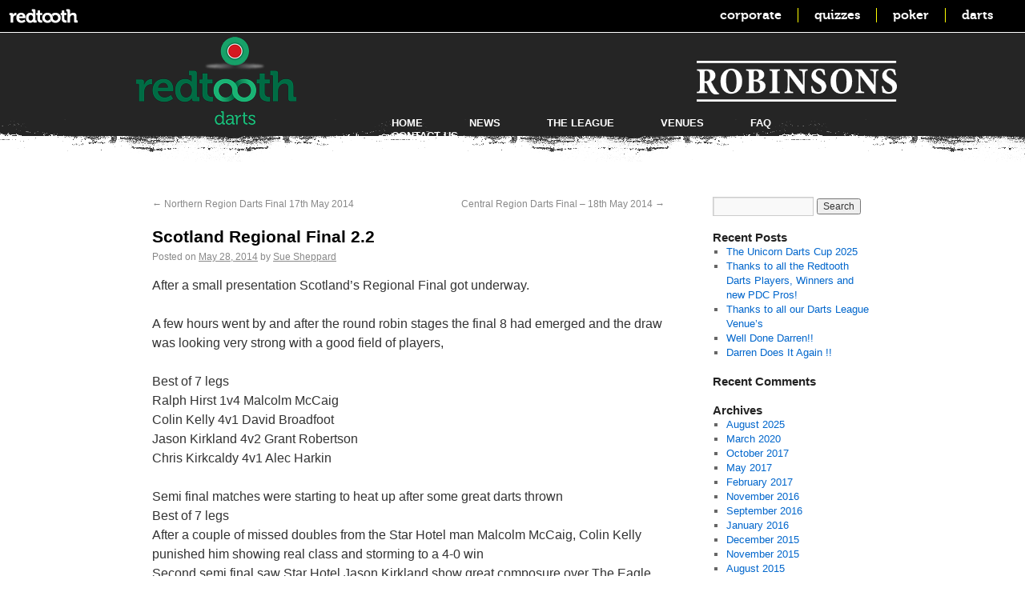

--- FILE ---
content_type: text/html; charset=UTF-8
request_url: https://www.redtoothdarts.com/blog/?p=382
body_size: 5761
content:
<!DOCTYPE html>
<html lang="en-US">
<head>
<meta charset="UTF-8" />
<title></title>
<link rel="profile" href="http://gmpg.org/xfn/11" />
<link rel="stylesheet" type="text/css" media="all" href="https://www.redtoothdarts.com/blog/wp-content/themes/redtoothdarts/style.css" />
<link rel="pingback" href="https://www.redtoothdarts.com/blog/xmlrpc.php" />
 
  <script src="//ajax.googleapis.com/ajax/libs/jquery/1.7.2/jquery.min.js"></script>
  <script src="//maps.google.com/maps/api/js?sensor=false" type="text/javascript"></script>
  <script src="/js/redtooth_maps.js" type="text/javascript"></script>
  <script src="/js/jquery.form.js" type="text/javascript" ></script>
  <script src="/js/validate/jquery.validate.min.js" type="text/javascript" ></script>
  <link href="/css/dropdown.css" media="" rel="stylesheet" type="text/css"/>
  <link rel="stylesheet" href="/css/default.css" type="text/css">
  
  
  <link rel="stylesheet" href="/css/styles.css" type="text/css">
  <!--<link rel="stylesheet" href="/wpscripts/wpstyles.css" type="text/css">-->
  
<script type="text/javascript">
  
  $(document).ready(function(){
    $('.btnLarge,.btnLargeWide').live('mouseover', function(){
      $(this).css('background-position','0px -39px');
    });
    $('.btnLarge,.btnLargeWide').live('mouseout', function(){
      $(this).css('background-position','0px 0px');
    });
    $('.btn').live('mouseover', function(){
      $(this).css('background-position','0px -28px');
    });
    $('.btn').live('mouseout', function(){
      $(this).css('background-position','0px 0px');
    });
  });
  
  
  function UserMessage(text){
    
    alert(text);
    
  }
  
  function UpdateData(dataSerialized, url, successMessage){
    $(document).ready(function(){
      var request = $.ajax({
        url: url,
        type: "POST",
        data: dataSerialized,
        dataType: "html"
      });
      
      request.done(function(data) {      
        UserMessage(successMessage);
      });
    });
  }
  function AddData(dataSerialized, url, successMessage, redirectURL){
    $(document).ready(function(){
      var request = $.ajax({
        url: url,
        type: "POST",
        data: dataSerialized,
        dataType: "html"
      });
      
      request.done(function(data) {      
        UserMessage(successMessage);
        window.location = redirectURL + data;
      });
    });
  } 
</script>  

<style type="text/css">
  
/*
 * Menu Bar / Gradient Bar
 * 
*/

/*MAIN MENU BACKGROUND*/
ul.dropdown li.dir a:hover{
    background-color:#272928;

}
ul.dropdown li.dir ul {
   background-color:#252525; 
}


/*SUBMENU BACKGROUND*/
ul.dropdown li.dir ul li{
   background-color:#252525; 
}
/*SUBMENU HOVER*/
ul.dropdown li.dir ul li a:hover{
  background-color:#272928;
  color:#fff;
}

ul.dropdown li a{
  padding:7px 19px 7px 19px;
  color:#fff;
}

ul.dropdown li.last-child a{
  padding-left:19px;
  padding-right:19px;
}

#site_header_nav{
 width:auto;
 margin-top:100px;
 
}

#headerContainer{
  width:960px;
  margin:0 auto 0 auto; 
  height:160px;
}

#leftHeaderContainer{
  width:300px;
  float:left;
}

#rightHeaderContainer{
  width:650px;
  float:left;
}
</style>
</head>

<body class="post-template-default single single-post postid-382 single-format-standard">
      <div id="rtOverview">
    <img src="/images/red-tooth-quiz.png?3876" />
    <!-- <a href="http://www.redtooth.co.uk/category/events/" target="_blank" class="last">events</a>-->
    <a href="http://www.redtoothdarts.com/" target="_blank" class="last">darts</a>
    <a href="http://www.redtoothpoker.com/" target="_blank">poker</a>
    <a href="http://www.redtoothquiz.co.uk/" target="_blank">quizzes</a>
    <a href="http://www.redtooth.co.uk/" target="_blank">corporate</a>
    <div class="clear"></div>
  </div>
<div id="wrapper" class="hfeed">

<div id="headerContainer">
  <div id="leftHeaderContainer">
    <img src="/wpimages/wp5ee1657c_06.png"/>
  </div>
  <div id="rightHeaderContainer" style="background-image: url('/images/robinsons_white_logo.png'); background-position:  right 30px; background-size:250px; background-repeat: no-repeat;">
    <!--<div style="float:right;"><span style="color:#fff;font-size:xx-small; vertical-align:top;">Powered by  </span> <img valign="bottom" src="/wpimages/wp89daf6a4_06.png"></div>-->
    
    <div id="site_header_nav" class="rounded full-width menu-background"> 
   <ul class="rounded dropdown dropdown-horizontal">
      <li class="dir child-1 first-child">
        <a href="/">HOME</a>
      </li>
      <li class="dir child-2 first-child">
        <a href="/blog">NEWS</a>
      </li>
      <li class="dir child-3">
        <a href="/venues/find/">THE LEAGUE</a>
        <ul>
          
          <li>
            <a href="/page/regional-finals/2">Regional Finals</a>
          </li>
          <li>
            <a href="/page/national-finals/3">National Final</a>
          </li>
          <li>
            <a href="/page/the-pdc/5">The PDC</a>
          </li>
          <li>
            <a href="/page/phil-taylor/6">Phil Taylor</a>
          </li>
          <li>
            <a href="/page/finals/11">Finals</a>
          </li>
        </ul>
      </li>
      <li class="dir child-4">
        <a href="/venues/find/">VENUES</a>
        <ul>
          <li>
            <a href="/venue_admin/login">Venue Login</a>
          </li>
          <li>
            <a href="/venues/find">Find Your Venue</a>
          </li>
        </ul>
      </li>
      <li class="dir child-5">
        <a href="/page/faq/7">FAQ</a>
        <ul>
          <li>
            <a href="/page/faq/7">Q &amp; A</a>
          </li>
          <li>
            <a href="/page/about-redtooth/8">About Redtooth</a>
          </li>

        </ul>
      </li>
      <li class="dir child-6">
        <a href="/page/contact-us/9">CONTACT US</a>
      </li>
    </ul> 
    </div>  
  </div>
  <br style="clear:both;"/>
</div>  



	<div id="main">

		<div id="container">
			<div id="content" role="main">

			

				<div id="nav-above" class="navigation">
					<div class="nav-previous"><a href="https://www.redtoothdarts.com/blog/?p=378" rel="prev"><span class="meta-nav">&larr;</span> Northern Region Darts Final 17th May 2014</a></div>
					<div class="nav-next"><a href="https://www.redtoothdarts.com/blog/?p=384" rel="next">Central Region Darts Final &#8211; 18th May 2014 <span class="meta-nav">&rarr;</span></a></div>
				</div><!-- #nav-above -->

				<div id="post-382" class="post-382 post type-post status-publish format-standard hentry category-news category-regional-finals">
					<h1 class="entry-title">Scotland  Regional  Final  2.2</h1>

					<div class="entry-meta">
						<span class="meta-prep meta-prep-author">Posted on</span> <a href="https://www.redtoothdarts.com/blog/?p=382" title="11:18 am" rel="bookmark"><span class="entry-date">May 28, 2014</span></a> <span class="meta-sep">by</span> <span class="author vcard"><a class="url fn n" href="https://www.redtoothdarts.com/blog/?author=2" title="View all posts by Sue Sheppard">Sue Sheppard</a></span>					</div><!-- .entry-meta -->

					<div class="entry-content">
						<p>After a small presentation Scotland’s Regional Final got underway.</p>
<p>A few hours went by and after the round robin stages the final 8 had emerged and the draw was looking very strong with a good field of players,</p>
<p>Best of 7 legs<br />
Ralph Hirst 1v4 Malcolm McCaig<br />
Colin Kelly 4v1 David Broadfoot<br />
Jason Kirkland 4v2 Grant Robertson<br />
Chris Kirkcaldy 4v1 Alec Harkin</p>
<p>Semi final matches were starting to heat up after some great darts thrown<br />
Best of 7 legs<br />
After a couple of missed doubles from the Star Hotel man Malcolm McCaig, Colin Kelly punished him showing real class and storming to a 4-0 win<br />
Second semi final saw Star Hotel Jason Kirkland show great composure over The Eagle Coaching Inn star Chris Kirkcaldy in a great fighting match. Jason see’s his way to the final with a 4-2 win over Chris</p>
<p>After a small break spectators and players were ready for the final match of the day</p>
<p>Colin Kelly V Jason Kirkland</p>
<p>Colin wins the bull to start the match and with no pressure starts pampering the TREBLE 20. Jason looks under par as Colin see’s his way to victory over Jason with a 4-0 win</p>
<p>Well done Colin Kelly (The Paraffin Lamp) Champion<br />
Great darts thrown all day by everyone.</p>
<p><a href="http://www.redtoothdarts.com/blog/wp-content/uploads/2014/05/Scot_Winner.jpg"><img class="alignnone size-medium wp-image-390" alt="Scot_Winner" src="http://www.redtoothdarts.com/blog/wp-content/uploads/2014/05/Scot_Winner-222x300.jpg" width="222" height="300" srcset="https://www.redtoothdarts.com/blog/wp-content/uploads/2014/05/Scot_Winner-222x300.jpg 222w, https://www.redtoothdarts.com/blog/wp-content/uploads/2014/05/Scot_Winner.jpg 300w" sizes="(max-width: 222px) 100vw, 222px" /></a></p>
											</div><!-- .entry-content -->


					<div class="entry-utility">
						This entry was posted in <a href="https://www.redtoothdarts.com/blog/?cat=4" rel="category">News</a>, <a href="https://www.redtoothdarts.com/blog/?cat=5" rel="category">Regional Finals</a>. Bookmark the <a href="https://www.redtoothdarts.com/blog/?p=382" title="Permalink to Scotland  Regional  Final  2.2" rel="bookmark">permalink</a>.											</div><!-- .entry-utility -->
				</div><!-- #post-## -->

				<div id="nav-below" class="navigation">
					<div class="nav-previous"><a href="https://www.redtoothdarts.com/blog/?p=378" rel="prev"><span class="meta-nav">&larr;</span> Northern Region Darts Final 17th May 2014</a></div>
					<div class="nav-next"><a href="https://www.redtoothdarts.com/blog/?p=384" rel="next">Central Region Darts Final &#8211; 18th May 2014 <span class="meta-nav">&rarr;</span></a></div>
				</div><!-- #nav-below -->

				
			<div id="comments">




	<div id="respond" class="comment-respond">
		<h3 id="reply-title" class="comment-reply-title">Leave a Reply <small><a rel="nofollow" id="cancel-comment-reply-link" href="/blog/?p=382#respond" style="display:none;">Cancel reply</a></small></h3>			<form action="https://www.redtoothdarts.com/blog/wp-comments-post.php" method="post" id="commentform" class="comment-form">
				<p class="comment-notes"><span id="email-notes">Your email address will not be published.</span> Required fields are marked <span class="required">*</span></p><p class="comment-form-comment"><label for="comment">Comment</label> <textarea id="comment" name="comment" cols="45" rows="8" maxlength="65525" aria-required="true" required="required"></textarea></p><p class="comment-form-author"><label for="author">Name <span class="required">*</span></label> <input id="author" name="author" type="text" value="" size="30" maxlength="245" aria-required='true' required='required' /></p>
<p class="comment-form-email"><label for="email">Email <span class="required">*</span></label> <input id="email" name="email" type="text" value="" size="30" maxlength="100" aria-describedby="email-notes" aria-required='true' required='required' /></p>
<p class="comment-form-url"><label for="url">Website</label> <input id="url" name="url" type="text" value="" size="30" maxlength="200" /></p>
<p class="form-submit"><input name="submit" type="submit" id="submit" class="submit" value="Post Comment" /> <input type='hidden' name='comment_post_ID' value='382' id='comment_post_ID' />
<input type='hidden' name='comment_parent' id='comment_parent' value='0' />
</p>			</form>
			</div><!-- #respond -->
	
</div><!-- #comments -->


			</div><!-- #content -->
		</div><!-- #container -->


		<div id="primary" class="widget-area" role="complementary">
			<ul class="xoxo">

<li id="search-2" class="widget-container widget_search"><form role="search" method="get" id="searchform" class="searchform" action="https://www.redtoothdarts.com/blog/">
				<div>
					<label class="screen-reader-text" for="s">Search for:</label>
					<input type="text" value="" name="s" id="s" />
					<input type="submit" id="searchsubmit" value="Search" />
				</div>
			</form></li>		<li id="recent-posts-2" class="widget-container widget_recent_entries">		<h3 class="widget-title">Recent Posts</h3>		<ul>
					<li>
				<a href="https://www.redtoothdarts.com/blog/?p=507">The Unicorn Darts Cup 2025</a>
						</li>
					<li>
				<a href="https://www.redtoothdarts.com/blog/?p=505">Thanks to all the Redtooth Darts Players, Winners and new PDC Pros!</a>
						</li>
					<li>
				<a href="https://www.redtoothdarts.com/blog/?p=502">Thanks to all our Darts League Venue&#8217;s</a>
						</li>
					<li>
				<a href="https://www.redtoothdarts.com/blog/?p=500">Well Done Darren!!</a>
						</li>
					<li>
				<a href="https://www.redtoothdarts.com/blog/?p=497">Darren Does It Again !!</a>
						</li>
				</ul>
		</li>		<li id="recent-comments-2" class="widget-container widget_recent_comments"><h3 class="widget-title">Recent Comments</h3><ul id="recentcomments"></ul></li><li id="archives-2" class="widget-container widget_archive"><h3 class="widget-title">Archives</h3>		<ul>
			<li><a href='https://www.redtoothdarts.com/blog/?m=202508'>August 2025</a></li>
	<li><a href='https://www.redtoothdarts.com/blog/?m=202003'>March 2020</a></li>
	<li><a href='https://www.redtoothdarts.com/blog/?m=201710'>October 2017</a></li>
	<li><a href='https://www.redtoothdarts.com/blog/?m=201705'>May 2017</a></li>
	<li><a href='https://www.redtoothdarts.com/blog/?m=201702'>February 2017</a></li>
	<li><a href='https://www.redtoothdarts.com/blog/?m=201611'>November 2016</a></li>
	<li><a href='https://www.redtoothdarts.com/blog/?m=201609'>September 2016</a></li>
	<li><a href='https://www.redtoothdarts.com/blog/?m=201601'>January 2016</a></li>
	<li><a href='https://www.redtoothdarts.com/blog/?m=201512'>December 2015</a></li>
	<li><a href='https://www.redtoothdarts.com/blog/?m=201511'>November 2015</a></li>
	<li><a href='https://www.redtoothdarts.com/blog/?m=201508'>August 2015</a></li>
	<li><a href='https://www.redtoothdarts.com/blog/?m=201506'>June 2015</a></li>
	<li><a href='https://www.redtoothdarts.com/blog/?m=201505'>May 2015</a></li>
	<li><a href='https://www.redtoothdarts.com/blog/?m=201502'>February 2015</a></li>
	<li><a href='https://www.redtoothdarts.com/blog/?m=201501'>January 2015</a></li>
	<li><a href='https://www.redtoothdarts.com/blog/?m=201412'>December 2014</a></li>
	<li><a href='https://www.redtoothdarts.com/blog/?m=201411'>November 2014</a></li>
	<li><a href='https://www.redtoothdarts.com/blog/?m=201409'>September 2014</a></li>
	<li><a href='https://www.redtoothdarts.com/blog/?m=201408'>August 2014</a></li>
	<li><a href='https://www.redtoothdarts.com/blog/?m=201405'>May 2014</a></li>
	<li><a href='https://www.redtoothdarts.com/blog/?m=201402'>February 2014</a></li>
	<li><a href='https://www.redtoothdarts.com/blog/?m=201401'>January 2014</a></li>
	<li><a href='https://www.redtoothdarts.com/blog/?m=201311'>November 2013</a></li>
	<li><a href='https://www.redtoothdarts.com/blog/?m=201310'>October 2013</a></li>
	<li><a href='https://www.redtoothdarts.com/blog/?m=201309'>September 2013</a></li>
	<li><a href='https://www.redtoothdarts.com/blog/?m=201308'>August 2013</a></li>
	<li><a href='https://www.redtoothdarts.com/blog/?m=201307'>July 2013</a></li>
	<li><a href='https://www.redtoothdarts.com/blog/?m=201306'>June 2013</a></li>
	<li><a href='https://www.redtoothdarts.com/blog/?m=201304'>April 2013</a></li>
	<li><a href='https://www.redtoothdarts.com/blog/?m=201302'>February 2013</a></li>
	<li><a href='https://www.redtoothdarts.com/blog/?m=201301'>January 2013</a></li>
	<li><a href='https://www.redtoothdarts.com/blog/?m=201212'>December 2012</a></li>
	<li><a href='https://www.redtoothdarts.com/blog/?m=201211'>November 2012</a></li>
		</ul>
		</li><li id="categories-2" class="widget-container widget_categories"><h3 class="widget-title">Categories</h3>		<ul>
	<li class="cat-item cat-item-6"><a href="https://www.redtoothdarts.com/blog/?cat=6" >National Final</a>
</li>
	<li class="cat-item cat-item-4"><a href="https://www.redtoothdarts.com/blog/?cat=4" >News</a>
</li>
	<li class="cat-item cat-item-22"><a href="https://www.redtoothdarts.com/blog/?cat=22" >Paul Amos</a>
</li>
	<li class="cat-item cat-item-3"><a href="https://www.redtoothdarts.com/blog/?cat=3" >Pub Stories</a>
</li>
	<li class="cat-item cat-item-5"><a href="https://www.redtoothdarts.com/blog/?cat=5" >Regional Finals</a>
</li>
	<li class="cat-item cat-item-1"><a href="https://www.redtoothdarts.com/blog/?cat=1" >Uncategorized</a>
</li>
		</ul>
</li><li id="meta-2" class="widget-container widget_meta"><h3 class="widget-title">Meta</h3>			<ul>
						<li><a href="https://www.redtoothdarts.com/blog/wp-login.php">Log in</a></li>
			<li><a href="https://www.redtoothdarts.com/blog/?feed=rss2">Entries <abbr title="Really Simple Syndication">RSS</abbr></a></li>
			<li><a href="https://www.redtoothdarts.com/blog/?feed=comments-rss2">Comments <abbr title="Really Simple Syndication">RSS</abbr></a></li>
			<li><a href="https://wordpress.org/" title="Powered by WordPress, state-of-the-art semantic personal publishing platform.">WordPress.org</a></li>			</ul>
			</li>			</ul>
		</div><!-- #primary .widget-area -->

	</div><!-- #main -->
</div>
<div class="footer">
<div style="position:relative;margin-top:0px;height:225px;width:100%;background:transparent url('/wpimages/wpb4a901b7_06.png') repeat-x scroll bottom center;">
  
 <!-- start auto footer -->
 <div id="footerContainer">
   <br/><br/><br/>
   <div style="float:left;width:450px; border-right:1px #b7d68a solid;">
     <img src="/wpimages/wp208cce6a_06.png"/> &nbsp;<a href="">facebook.com/redtoothdarts</a><br/>
     <img src="/wpimages/wp730a08be_06.png"/> &nbsp;<a href="">twitter.com/redtoothdarts</a><br/><br/>    
     <a href="http://www.facebook.com/sharer.php?u=http%3A%2F%2Fwww.redtoothdarts.com"><img width="16" height="16" src="/wpimages/wpf8d18264_06.png" border="0" title="Share on Facebook" alt="Share on Facebook"></a>
     <a href="https://twitter.com/share?url=http%3A%2F%2Fwww.redtoothdarts.com"><img width="16" height="16" src="/wpimages/wpfe6aa5af_06.png" border="0" title="Share on Twitter" alt="Share on Twitter"></a>
     <a href="mailto:?body=http%3A%2F%2Fwww.redtoothdarts.com"><img width="16" height="16" src="/wpimages/wp8287ae20_06.png" border="0" title="Share via e-mail" alt="Share via e-mail"></a>
     <input type="image" name="http%3A%2F%2Fwww.redtoothdarts.com" width=16 height=16 src="/wpimages/wp438dd8b9_06.png" alt="Print" onclick="window.print()"/>
     <br/><br/>
     © Redtooth Limited | www.redtooth.co.uk
   </div>
   <div style="float:left;width:300px;"><br/>
     <a style="display:block;width:100px;margin:0 auto 0 auto;" href="http://www.redtooth.co.uk"><img border="0"  src="/wpimages/wp9d5ffba3_06.png"/></a><br/><br/>
     <!--<a style="display:block;width:100px;margin:0 auto 0 auto;" href="http://protege-teamtaylor.com/"><img border="0"  src="/wpimages/wp13ccd1f4_06.png"/></a>-->
   </div>
   <div style="float:left;width:209px; text-align:right;">
     Redtooth Darts<br/>
20 Gander Lane<br/>
Barlborough<br/>
Derbyshire<br/>
S43 4PZ<br/>
<br/><br/>
Tel: 01246 813713<br/>
info@redtoothdarts.com
   </div>
<!-- end auto footer -->
<br style="clear:both;"/>
</div>
</div>
</div>


</body>
</html>

--- FILE ---
content_type: text/css
request_url: https://www.redtoothdarts.com/css/default.css
body_size: 953
content:
@charset "UTF-8";

/** 
 * Default CSS Drop-Down Menu Theme
 *
 * @file		default.css
 * @name		Default
 * @version		0.1.1
 * @type		transitional
 * @browsers	Windows: IE5+, Opera7+, Firefox1+
 *				Mac OS: Safari2+, Firefox2+
 *
 * @link		http://www.lwis.net/
 * @copyright	2008 Live Web Institute. All Rights Reserved.
 *
 * Module Classes: *.dir {} *.on {} *.open {} li.hover {} li.first {} li.last {}
 * Expected directory tag - li
 *
 */


/*-------------------------------------------------/
 * @section		Base Drop-Down Styling
 * @structure	ul (unordered list)
 *				ul li (list item)
 *				ul li a (links)
 *				/*\.class|(li|a):hover/
 * @level sep	ul
 */


ul.dropdown {
 font-weight: bold;
}

	ul.dropdown li {
	 color: #4261A4;
	}
  
  ul.dropdown .dir ul li a{
     padding: 8px 10px 8px 10px;
     display:block;
  }

	ul.dropdown li.hover,
	ul.dropdown li:hover {
	 color: #F07341;
	}

	ul.dropdown a:link,
	ul.dropdown a:visited	{ text-decoration: none; }
  
	ul.dropdown ul {
	 width: 225px;
	 margin-top: 0px; 
	}

  ul.dropdown ul li {
		 font-weight: normal;
  }
  
  #site_header_nav ul.dropdown .dir ul li a{
    /*border-left:solid 1px #959595;
    border-right:solid 1px #959595;*/
  }
  
  #site_header_nav ul.dropdown .dir ul li:last-child{
    /*border-radius:0 0 3px 3px;
    border-bottom:solid 1px #959595;*/
  }
  
  #site_header_nav ul.dropdown .dir ul {
    /*border-top:solid 1px #959595;
    border-bottom:solid 1px #959595;*/
  }
  
  #site_header_nav ul.dropdown .dir>ul{
    border-bottom:none;
  }


/*-------------------------------------------------/
 * @section		Support Class `dir`
 * @level sep	ul, .class
 */


ul.dropdown *.dir {
 padding-right: 20px;
}


/* -- Components override -- */

ul.dropdown-horizontal ul *.dir {
 padding-right: 15px;
 background-image: url(images/nav-arrow-right.png);
 background-position: 100% 50%;
 background-repeat: no-repeat;
}

ul.dropdown-upward *.dir {
 background-image: url(images/nav-arrow-top.png);
}

ul.dropdown-vertical *.dir,
ul.dropdown-upward ul *.dir {
 background-image: url(images/nav-arrow-right.png);
}

ul.dropdown-vertical-rtl *.dir {
 padding-right: 10px;
 padding-left: 15px;
 background-image: url(images/nav-arrow-left.png);
 background-position: 0 50%;
}

body { 
  background:#ffffff url('/wpimages/wp19842acb_06.png') repeat-x scroll;
  background-position: 0px 30px;
  padding:8px 0 0 0;
  margin:0px;
}



--- FILE ---
content_type: text/css
request_url: https://www.redtoothdarts.com/css/styles.css
body_size: 1563
content:
/* 
    Document   : styles
    Created on : Aug 14, 2012, 8:52:50 PM
    Author     : Heffer
    Description:
        Purpose of the stylesheet follows.
*/


body,html {
height: 100%;
font-family:"Trebuchet MS", sans-serif;
font-size:13px;
text-align:left;
padding:0;

}

.wrapper {
min-height: 100%;
height: auto !important;
height: 100%;
margin: 0 auto 10em;
}

.footer, .push {
height: 10em;
}

.indentedContainer{
  width:850px;
  margin-left:auto;
  margin-right:auto;
  background-image: url('/images/unicorn_darts_logo.png'); background-size:100px; background-repeat: no-repeat; background-position: right 10px top ; 
 
}

#headerContainer{
  padding-top:5px;
  
}
.headingText{
  font-size:160%;
  display:block;
  padding: 5px 0 10px 0;
}

.headingTextBold{
  font-size:200%;
  font-weight:Bold;
  display:block;
  padding: 5px 0 10px 0;
}

.headingTextBoldInline{
  font-size:200%;
  font-weight:Bold;
  padding: 5px 0 10px 0;
}

.headingTextBoldGreen{
  font-size:200%;
  color:#51800C;
  font-weight:Bold;
  display:block;
  padding: 5px 0 10px 0;
}


.subHeadingText{
  color:#51800C;
  font-size:150%;
  padding: 5px 0 5px 0;
  display:block;
}

.subHeadingTextBold{
  color:#51800C;
  font-weight:bold;
  font-size:150%;
  padding: 5px 0 5px 0;
  display:block;
}

.btn{
  color:#ffffff;
  background:url('/wpimages/wp523a4253_06.png') #000000; 
  background-repeat: no-repeat;
  background-position: 0px 0px;
  width:90px;
  height:28px;
  border:none;
  cursor:pointer;
  text-align: left;
  display:block;
  line-height: 28px;
  text-decoration:none;
}


.btnLarge{
  color:#ffffff;
  background:url('/wpimages/wp760e69de_06.png') #000000;
  background-repeat: no-repeat;
  background-position: top right;
  width:248px;
  height:39px;
  border:none;
  cursor:pointer;
  text-align: left;
  font-size:13px;
}

.btnLargeWide{
  color:#ffffff;
  background:url('/wpimages/wpe84b4569_06.png') #000000;
  background-repeat: no-repeat;
  background-position: top right;
  width:384px;
  height:39px;
  border:none;
  cursor:pointer;
  text-align: left;
  font-size:13px;
}



.largeFormInput{
  width:200px;
  height:30px;
  font-size:130%;
}

.float{
  float:left;
}

.clear{
  clear:both;
}


.styledTbl{
  width:99%;
}
.styledTbl th{
  background:#51800C;
  color:#ffffff;
  font-size:120%;
  text-align:left;
}

.styledTbl td{
  cursor:pointer;
}

.greenBorder{
  border: 4px solid #51800C;
  padding:none;
}

.smallText{
  font-size:10px;;
}

.smallTextGrey{
  font-size:10px;
  color:gray;
}

.mediumHeadingTextBold{
    font-size:12px;
    color:#51800C;
    font-weight:bold;
}

#seasonList{
  background: #000000;
  line-height:25px;
  color: #ffffff;
  padding:10px 20px 10px 20px;
  font-size:130%;
}

#seasonList a{
  color: #ffffff;

}

.thickYellowBorder{
  
  border:5px #fefeed solid;
  border-radius: 3px;
  -moz-box-shadow: 0 0 2px 2px #e4e4e4;
  -webkit-box-shadow: 0 0 2px 2px #e4e4e4;
  box-shadow: 0 0 2px 2px #e4e4e4;
  /*filter: progid:DXImageTransform.Microsoft.Shadow(Color=#e4e4e4, Strength=5, Direction=0),
     progid:DXImageTransform.Microsoft.Shadow(Color=#e4e4e4, Strength=5, Direction=90),
     progid:DXImageTransform.Microsoft.Shadow(Color=#e4e4e4, Strength=5, Direction=180),
     progid:DXImageTransform.Microsoft.Shadow(Color=#e4e4e4, Strength=5, Direction=270);*/

}

#landlordMessage{
  margin: 10px 0 20px 0;
}

#qualifyingRulesContainer{
  margin: 20px 0 0 0;
}

.underlineText{
  text-decoration:underline;
}

#myForm td{
  padding:2px 5px 2px 5px; 
}

.error{
 color:red;
 font-weight:bold;
}

#footerContainer{
  width:960px;
  margin: 0px auto 0px auto;
}

#footerContainer a{
  color:#ffffff;

}
#footerContainer{
  color:#ffffff;
   
    vertical-align: bottom;
}

@font-face {
    font-family: 'Museo700Regular';
    src: url('/images/fonts/Museo700-Regular-webfont.eot?3834');
    src: url('/images/fonts/Museo700-Regular-webfont.eot?%23iefix&3834') format('embedded-opentype'),
         url('/images/fonts/Museo700-Regular-webfont.woff?3834') format('woff'),
         url('/images/fonts/Museo700-Regular-webfont.ttf?3834') format('truetype'),
         url('/images/fonts/Museo700-Regular-webfont.svg%23Museo700Regular?3834') format('svg');
    font-weight: normal;
    font-style: normal;

}


#rtOverview{
	width: 100%;
	padding: 10px 0px 10px 0px;
	background: #000;
	border-bottom: 1px solid #fff;
}
#rtOverview img{float: left; margin:0px 0px 0px 10px;}
#rtOverview a{
	float: right;
	font-weight: normal;
	font-family: 'Museo700Regular', Helvetica, Arial;
	text-decoration: none;
	color: #fff;
	font-size: 16px;
	margin: 0px 20px 0px 0px;
	padding: 0px 20px 0px 0px;
	border-right:1px solid yellow;
}
#rtOverview a.last{border:none;}
#rtOverview a:hover{color: yellow;}




--- FILE ---
content_type: application/javascript
request_url: https://www.redtoothdarts.com/js/redtooth_maps.js
body_size: 1732
content:
var map ="";
var geocoder = new google.maps.Geocoder();
var infowindow = new google.maps.InfoWindow();
var externalLocationArray = "";
var marker, i;


function createMap(id, startLat, startLng, zoomx){
     map = new google.maps.Map(document.getElementById(id), {
      zoom: zoomx,
      center: new google.maps.LatLng(startLat, startLng),
      mapTypeId: google.maps.MapTypeId.ROADMAP
    });
}

function addPointsToMap(myMap, locationArray, activeLocationIndex){
  
    externalLocationArray = locationArray; 


    
    for (i = 0; i < locationArray.length; i++) {  
      marker = new google.maps.Marker({
        position: new google.maps.LatLng(locationArray[i]['lat'], locationArray[i]['longi']),
        map: map
      });
      if(i == activeLocationIndex){
        iconFile = '//maps.google.com/mapfiles/ms/icons/green-dot.png'; 
        marker.setIcon(iconFile) 
        map.setZoom(10);
        map.setCenter(marker.getPosition());
        infowindow.setContent(locationArray[i]['map_html']);
        infowindow.open(map, marker);
      }

      google.maps.event.addListener(marker, 'click', (function(marker, i) {
        return function() {
          infowindow.setContent(locationArray[i]['map_html']);
          infowindow.open(map, marker);
          map.setZoom(10);
        }
      })(marker, i));
    }
    
    
    
}

function getLocationFromString(place, callback){
  geocoder.geocode( { 'address': place}, function(results, status) {
    if (status == google.maps.GeocoderStatus.OK)
    {
       return callback(results[0].geometry.location);
    } else {
       return false;
    }
  });
}

function getLocationFromStringVenue(place, callback){
  geocoder.geocode( { 'address': place}, function(results, status) {
    if (status == google.maps.GeocoderStatus.OK)
    {
       return callback(results[0].geometry.location);
    } else {
      alert('Could Not Find Location');
    }
  });
}

function getLocationFromString2(place, callback){
  geocoder.geocode( { 'address': place}, function(results, status) {
    if (status == google.maps.GeocoderStatus.OK)
    {
       return callback(results[0].geometry.location,results[0].address_components[0].long_name );
    } else {
       return false;
    }
  });
}

function processGeocodeLookup(geocodeResult){
  if(geocodeResult != false){
      addPointsToMap(map, [['Home', geocodeResult.lat(), geocodeResult.lng(), 15]], 0);
  }
}

function findVenues(geocodeResult){
  
  var request = $.ajax({
    url: "/venues/find_ajax/",
    type: "POST",
    data: {lat : geocodeResult.lat(), lng : geocodeResult.lng()},
    dataType: "json"
  });

  request.done(function(data) {
    //plot venues on map.
    addPointsToMap(map, data, 0);
    //create table.
    createVenuesTable(data);
    
  }); 
}

function createVenuesTable(data){
  var table = "<table class='styledTbl' cellspacing='0' cellpadding='3'>";
  table += "<tr>";
  table += "<th>Venue</th>";
  table += "<th>Distance (Miles)</th>";
  table += "<th>League Tables</th>";
  table += "</tr>";
  ;
  if(data.length > 1){
  for(i=1;i<data.length;i++){
    table += '<tr>';
    table += '<td><a href="javascript:gotoPoint('+i+');">'+data[i].venuename+'</a></td>';
    table += '<td>'+parseFloat(data[i].distance_miles).toFixed(2)+'</td>';
    table += '<td><a href="/league/'+data[i].venueid+'">League Tables</a></td>';
    table += '</tr>';
  }
  table += '</table>';
  $('#tblVenues').html(table);
  }else{
    $('#tblVenues').text('No Venues Found.');
  }
} 

function gotoPoint(index){
 
  infowindow.setContent(externalLocationArray[index]['map_html']);
  infowindow.open(map, marker);
  map.setZoom(10); 
  var loc = new google.maps.LatLng(externalLocationArray[index]['lat'], externalLocationArray[index]['longi'])
  map.setCenter(loc);
}




/* Example Call 
* 
//HTML Info, Lat, Lng
locations = [
      ['Bondi Beach', -33.890542, 151.274856],
      ['Coogee Beach', -33.923036, 151.259052],
      ['Cronulla Beach', -34.028249, 151.157507],
      ['Manly Beach', -33.80010128657071, 151.28747820854187],
      ['Maroubra Beach', -33.950198, 151.259302]
    ];

$(document).ready(function(){
    createMap('map', 54.622978,-2.592773, 5);
    addPointsToMap(map, locations, 1);
    getLocationFromString('leyland');
});
*/

//lookup customer location
//ajax request to server
//server returns venue info
//return locations to plot/list table.
// Name, Distance, HTMLINFO, LeagueTableLink, 

// Replace our Info Window's content and position
//  infowindow.setContent(contentString);
//  infowindow.setPosition(event.latLng);

//  infowindow.open(map);
// centremap
///$(document).ready(function(){
    //createMap('map', 54.622978,-2.592773, 5);
    //addPointsToMap(map, locations, 1);   
    //myLocation = getLocationFromString('leyland', processGeocodeLookup);    
//});
